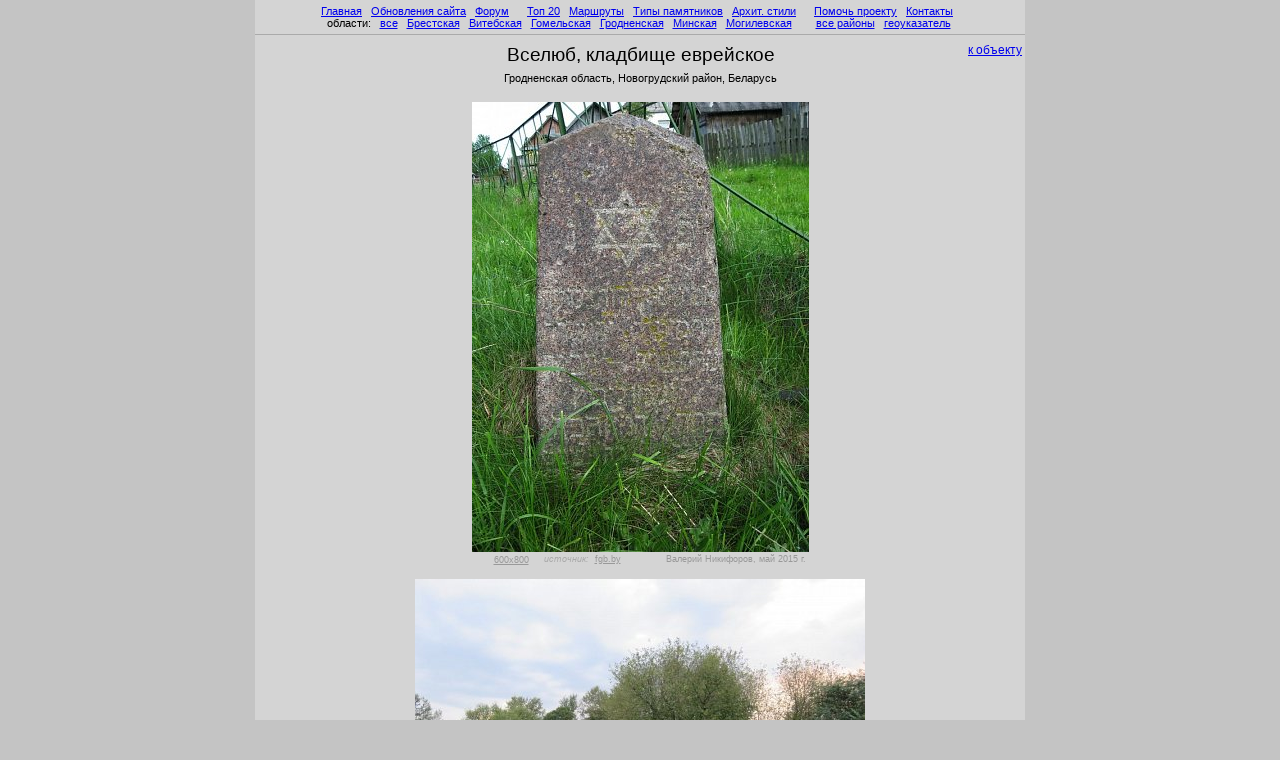

--- FILE ---
content_type: text/html; charset=windows-1251
request_url: https://orda.of.by/.add/gallery.php?vselyub/evr_graves
body_size: 1841
content:
<HTML><HEAD><TITLE>Вселюб, кладбище еврейское (фото)</TITLE><meta name="viewport" content="width=device-width, initial-scale=1"><META HTTP-EQUIV="Content-Type" CONTENT="text/html; Charset=Windows-1251"><META HTTP-EQUIV="X-UA-Compatible" CONTENT="IE=9"><META NAME="Description" CONTENT="Достопримечательности Беларуси. Архитектура. Фотография."><LINK rel='stylesheet' href='https://orda.of.by/.add/globus_parts/main.css' type='text/css'></HEAD><BODY bgcolor=#c4c4c4 leftmargin=0 topmargin=0 marginwidth=0 marginheight=0
><a name=pagetop></a>



<script language="JavaScript" src="https://orda.of.by/.add/globus_parts/top.js"></script>


<table width=770 bgcolor=#d4d4d4 cellspacing=0 cellpadding=0 border=0 align=center>
<tr height=5px><td><tr><td>

<div align=center>
 &nbsp;<a href=https://globustut.by/index.htm>Главная</a>&nbsp;  &nbsp;<a href=https://globustut.by/updates.php>Обновления сайта</a>&nbsp;  &nbsp;<a href=https://fgb.by/>Форум</a>&nbsp;  &nbsp;&nbsp;  &nbsp;<a href=https://globustut.by/type_tn_top20.htm>Топ 20</a>&nbsp;  &nbsp;<a href=https://globustut.by/ways.htm>Маршруты</a>&nbsp;  &nbsp;<a href=https://globustut.by/types.htm>Типы памятников</a>&nbsp;  &nbsp;<a href=https://globustut.by/styles.htm>Архит.&nbsp;стили</a>&nbsp;  &nbsp;&nbsp;  &nbsp;<a href=https://globustut.by/about.htm>Помочь проекту</a>&nbsp;  &nbsp;<a href=https://globustut.by/contact.htm>Контакты</a>&nbsp;  &nbsp;<br>области:&nbsp;  &nbsp;<a href=https://globustut.by/area_pl_all.htm>все</a>&nbsp;  &nbsp;<a href=https://globustut.by/area_pl_brest.htm>Брестская</a>&nbsp;  &nbsp;<a href=https://globustut.by/area_pl_viteb.htm>Витебская</a>&nbsp;  &nbsp;<a href=https://globustut.by/area_pl_gomel.htm>Гомельская</a>&nbsp;  &nbsp;<a href=https://globustut.by/area_pl_grodn.htm>Гродненская</a>&nbsp;  &nbsp;<a href=https://globustut.by/area_pl_minsk.htm>Минская</a>&nbsp;  &nbsp;<a href=https://globustut.by/area_pl_mogil.htm>Могилевская</a>&nbsp;  &nbsp;&nbsp;&nbsp;&nbsp;  &nbsp;<a href=https://globustut.by/regions_ar.htm>все районы</a>&nbsp;  &nbsp;<a href=https://globustut.by/aliases.htm>геоуказатель</a>&nbsp; </div><hr>



<div align=center><table border=0 width=100%><tr><td align=left valign=top width=9%>&nbsp;<td valign=top align=center width=82%><font class="hPlaceList">Вселюб, кладбище еврейское</font><td width=9% align=right valign=top><a href=https://globustut.by/vselyub/evr_graves><font class="hPageMangets"><nobr>к объекту</nobr></font></a></table><table><tr><td>Гродненская область, Новогрудский район, Беларусь</table><br><table border=0 align=center><tr><td><a href="showimage.php?image=../.ga/v/vselyub/evr_graves/nf/.big/izobrazhenie_2105.jpg" target=_blank alt="увеличить до 600x800 (сейчас 337x450)" title="увеличить до 600x800 (сейчас 337x450)" style="color:#999999;"><img src="../.ga/v/vselyub/evr_graves/nf/izobrazhenie_2105.jpg" width=337 height=450 border=0></a><table width=337><tr valign=top><td><a href="showimage.php?image=../.ga/v/vselyub/evr_graves/nf/.big/izobrazhenie_2105.jpg" target=_blank alt="увеличить до 600x800 (сейчас 337x450)" title="увеличить до 600x800 (сейчас 337x450)" style="color:#999999;"><img src="https://orda.of.by/.add/graph/magnify-clip.png" width="15" height="11" alt="" border=0></a><td style="font-size:9px;"><a href="showimage.php?image=../.ga/v/vselyub/evr_graves/nf/.big/izobrazhenie_2105.jpg" target=_blank alt="увеличить до 600x800 (сейчас 337x450)" title="увеличить до 600x800 (сейчас 337x450)" style="color:#999999;">600x800</a>&nbsp;&nbsp;&nbsp; <td align=right class=imageAuthor width=100%><table width=100% cellspacing=0 cellpadding=0 border=0><tr valign=top><td align=left class=imageSource><i>источник: </i><a href=https://fgb.by/>fgb.by</a> &nbsp; <td align=right class=imageAuthor>Валерий Никифоров, май <nobr>2015&nbsp;г.</nobr></table></table><tr><tr></table><table border=0 align=center><tr><td><a href="showimage.php?image=../.ga/v/vselyub/evr_graves/nf/.big/img_1616.jpg" target=_blank alt="увеличить до 1000x750 (сейчас 450x337)" title="увеличить до 1000x750 (сейчас 450x337)" style="color:#999999;"><img src="../.ga/v/vselyub/evr_graves/nf/img_1616.jpg" width=450 height=337 border=0></a><table width=450><tr valign=top><td><a href="showimage.php?image=../.ga/v/vselyub/evr_graves/nf/.big/img_1616.jpg" target=_blank alt="увеличить до 1000x750 (сейчас 450x337)" title="увеличить до 1000x750 (сейчас 450x337)" style="color:#999999;"><img src="https://orda.of.by/.add/graph/magnify-clip.png" width="15" height="11" alt="" border=0></a><td style="font-size:9px;"><a href="showimage.php?image=../.ga/v/vselyub/evr_graves/nf/.big/img_1616.jpg" target=_blank alt="увеличить до 1000x750 (сейчас 450x337)" title="увеличить до 1000x750 (сейчас 450x337)" style="color:#999999;">1000x750</a>&nbsp;&nbsp;&nbsp; <td align=right class=imageAuthor width=100%>Сергей Бусько, август <nobr>2017&nbsp;г.</nobr></table><tr><tr></table><table border=0 align=center><tr><td><a href="showimage.php?image=https://globustut.by/vselyub/evr_graves44_i27.jpg" target=_blank alt="показать изображение на отдельной странице (350x245)" title="показать изображение на отдельной странице (350x245)" style="color:#999999;"><img src="https://globustut.by/vselyub/evr_graves44_i27.jpg" width=350 height=245 border=0></a><table width=350><tr valign=top><td align=right class=imageAuthor width=100%><table width=100% cellspacing=0 cellpadding=0 border=0><tr valign=top><td align=left class=imageSource><i>источник: </i>www.jewishbelarus.org &nbsp; <td align=right class=imageAuthor>Алексей Еременко</table></table><tr><tr></table><table border=0 width=100%><tr><td align=left valign=top width=9%>&nbsp;<td valign=top align=center width=82%><font class="hPlaceList">&nbsp;</font><td width=9% align=right valign=top><a href=https://globustut.by/vselyub/evr_graves><font class="hPageMangets"><nobr>к объекту</nobr></font></a></table></div>


<hr><div align=center><i>
<a href=#pagetop>наверх</a>
&nbsp;&nbsp;&nbsp;&nbsp;&nbsp;&nbsp;&nbsp;&nbsp;&nbsp;&nbsp;&nbsp; 
<a href=https://globustut.by/index.htm>на главную</a>
&nbsp;&nbsp;&nbsp;&nbsp;&nbsp;&nbsp;&nbsp;&nbsp;&nbsp;&nbsp;&nbsp; 
<script>
document.write('e-ma');
document.write('il:&nbsp;&nbsp;</i>globu');
document.write('s.tut.by&');
document.write('#6');
document.write('4;gmai');
document.write('l.com');
</script>
<i>&nbsp;&nbsp;&nbsp;&nbsp;&nbsp;&nbsp;&nbsp;&nbsp;&nbsp;&nbsp;&nbsp; 
Страница обновлена:&nbsp;&nbsp;</i>21.01.2026</div>
<script language="JavaScript" src="https://orda.of.by/.add/globus_parts/bottom.js"></script>


<br>
</table>


<br></BODY></HTML>
